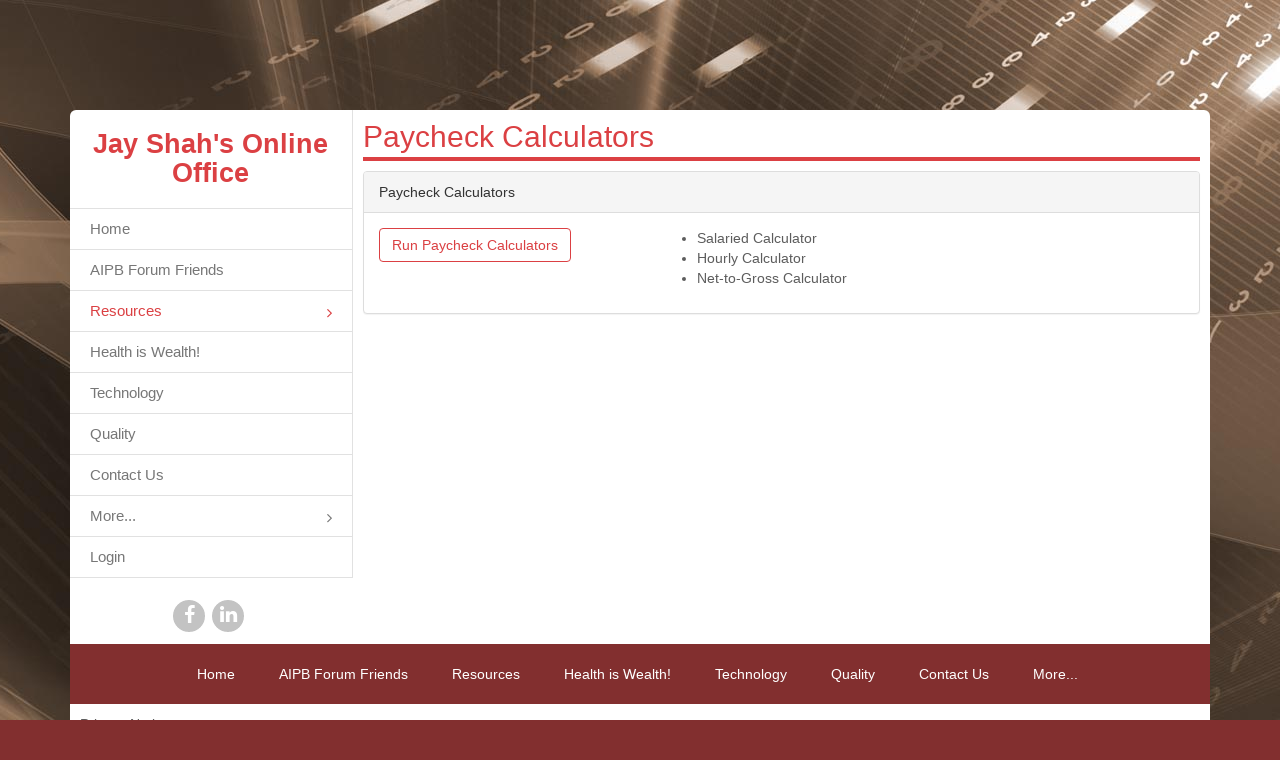

--- FILE ---
content_type: text/html
request_url: http://jaysonlineoffice.com/paycheck-calculators.html
body_size: 6098
content:
<!DOCTYPE html>
<html>
<head>
  <meta charset="utf-8">
  <meta name="viewport" content="width=device-width, initial-scale=1.0">
  
<title>Paycheck Calculators - Jay Shah&#39;s Online Office</title>
<meta name="description">
<meta name="keywords">



  <link rel="stylesheet" href="Content/theme-common.min.css?v=635479622000000000">
  

    <link rel="stylesheet" href="Content/site.min.css?v=635477592840000000">
    <link rel="stylesheet" href="Content/red.min.css?v=635463827140000000">

  <script type="text/javascript" src="Scripts/theme-modernizr.min.js"></script>
</head>
<body>
  <div class="container">
    <div class="site-container">

      <div class="row">
        <div class="col-sm-3 site-header">

          
<div class="logo-container">
  <div class="logo">
          <h1>
              <a href="home.html" title="Home page">Jay Shah&#39;s Online Office</a>
          </h1>
  </div>
</div>


          <div class="site-menu">
            
<div class="navbar navbar-default">
  <div class="navbar-header">
    <button type="button" class="navbar-toggle" data-toggle="collapse" data-target=".navbar-collapse">
      <span class="icon-bar"></span>
      <span class="icon-bar"></span>
      <span class="icon-bar"></span>
    </button>
  </div>
  <div class="navbar-collapse collapse">
    <ul class="nav navbar-nav">
        <li class="">
           <a href="home.html">Home</a>
        </li>
        <li class="">
           <a href="aipb-forum-friends.html">AIPB Forum Friends</a>
        </li>
        <li class="dropdown active">
          <a href="#" class="dropdown-toggle" data-toggle="dropdown">Resources <b class="caret"></b></a>
          <ul class="dropdown-menu">
              <li class="">
                <a href="resources.html">Resources</a>
              </li>
              <li class="">
                <a href="tax-center.html">Tax Center</a>
              </li>
              <li class="">
                <a href="check-tax-refund.html">Check Tax Refund</a>
              </li>
              <li class="">
                <a href="calendar.html">Calendar</a>
              </li>
              <li class="">
                <a href="financial-calculators.html">Fin. Calculators</a>
              </li>
              <li class="active">
                <a href="paycheck-calculators.html">Paycheck Calculators</a>
              </li>
              <li class="">
                <a href="newsletter.html">Newsletter</a>
              </li>
          </ul>
        </li>
        <li class="">
           <a href="health-is-wealth.html">Health is Wealth!</a>
        </li>
        <li class="">
           <a href="technology.html">Technology</a>
        </li>
        <li class="">
           <a href="quality.html">Quality</a>
        </li>
        <li class="">
           <a href="contact-us.html">Contact Us</a>
        </li>
        <li class="dropdown ">
          <a href="#" class="dropdown-toggle" data-toggle="dropdown">More... <b class="caret"></b></a>
          <ul class="dropdown-menu">
              <li class="">
                <a href="humor-and-philosophy.html">Humor and Philosophy</a>
              </li>
          </ul>
        </li>
      <li>
        <a href="https://www.accountantsoffice.com/AoCommon/Login/AOLogin.aspx?FirmCode=JayAnu" target="_blank">Login</a>
      </li>
    </ul>
  </div>
</div>

          </div>

          


          


<div class="social-links">
  <ul class="list-inline">
      <li><a href="https://www.facebook.com/facebook" target="_blank"><i class="fa fa-facebook fa-2x"></i></a></li>
                  <li><a href="https://www.linkedin.com/company/1337" target="_blank"><i class="fa fa-linkedin fa-2x"></i></a></li>
  </ul>
</div>



        </div>

        <div class="col-sm-9 site-content clearfix">
          


<h2>Paycheck Calculators</h2>

<div class="panel panel-default">
  <div class="panel-heading">Paycheck Calculators</div>
  <div class="panel-body">
    <div class="row">
      <div class="col-sm-4">
        <a href="http://paycheckcalculator.accountantsworld.com/" title="Paycheck Calculators" class="btn btn-default popup-link" target="_blank">
          Run Paycheck Calculators
        </a>
      </div>
      <div class="col-sm-8">
        <ul>
          <li>Salaried Calculator</li>
          <li>Hourly Calculator</li>
          <li>Net-to-Gross Calculator</li>
        </ul>
      </div>
    </div>
  </div>
</div>



        </div>
      </div>
      
      <footer>
        
<nav class="footer-menu">
  <ul class="list-inline">
      <li class="">
        <a href="home.html">Home</a>
      </li>
      <li class="">
        <a href="aipb-forum-friends.html">AIPB Forum Friends</a>
      </li>
      <li class="active">
        <a href="resources.html">Resources</a>
      </li>
      <li class="">
        <a href="health-is-wealth.html">Health is Wealth!</a>
      </li>
      <li class="">
        <a href="technology.html">Technology</a>
      </li>
      <li class="">
        <a href="quality.html">Quality</a>
      </li>
      <li class="">
        <a href="contact-us.html">Contact Us</a>
      </li>
      <li class="">
        <a href="humor-and-philosophy.html">More...</a>
      </li>
  </ul>
</nav>

        
    Privacy Notice
  
      </footer>
    </div>
  </div>

  <script type="text/javascript" src="Scripts/theme-common.min.js?v=635477620740000000"></script>

  
  <div id="awPagePopup" class="modal aw-page-popup" style="display: none;">
  <div class="modal-dialog modal-lg">
    <div class="modal-content">

      <header class="modal-header">
        <button type="button" class="close" data-dismiss="modal" aria-hidden="true">&times;</button>
        <h3 class="modal-title">Popup</h3>
      </header>

      <div class="modal-body clearfix">
        <iframe></iframe>
      </div>
    </div>
  </div>
</div>



  

</body>
</html>


--- FILE ---
content_type: text/css
request_url: http://jaysonlineoffice.com/Content/site.min.css?v=635477592840000000
body_size: 4110
content:
@import url(http://fonts.googleapis.com/css?family=Raleway:400,700,300,300italic,400italic,700italic);body{color:#5d5d5d;font-family:'Raleway','Helvetica Neue',Helvetica,Arial,sans-serif sans-serif}.site-container{background-color:#fff;-ms-border-radius:6px;border-radius:6px;margin:110px 0}.site-content>h2:first-child,.newsletter>h2:first-child{border-bottom:4px solid;padding-bottom:4px;margin:0 0 10px}.logo-container{border-right:1px solid #e1e1e1;margin-right:-5px;padding:20px 10px;text-align:center}.logo img{height:auto;max-height:145px;max-width:100%}.logo h1{font-size:190%;font-weight:bold;margin:0}.logo h2{font-size:120%;font-weight:bold;margin:5px 0 0}.site-menu .navbar-default{background-color:#fff;border:0;border-bottom:1px solid #e1e1e1;border-right:1px solid #e1e1e1;-ms-border-radius:0;border-radius:0;font-size:110%;margin-bottom:0;margin-right:-5px;min-height:inherit;padding:0}.site-menu .navbar-collapse{padding:0}.site-menu .navbar-nav{float:none}.site-menu .navbar-nav>li{border-top:1px solid #e1e1e1;width:100%}.site-menu .navbar-nav>li>a{padding:10px 20px}.site-menu .navbar-nav>.active>a,.site-menu .navbar-nav>li>a:hover,.site-menu .navbar-nav>.active>a:hover,.site-menu .navbar-nav>.open>a,.site-menu .navbar-nav>.open>a:hover,.site-menu .navbar-nav>.open>a:focus,.site-menu .navbar-nav>.active>a:focus,.site-menu .dropdown-menu>.active>a,.site-menu .dropdown-menu>.active>a:hover,.site-menu .dropdown-menu>li>a:hover,.site-menu .dropdown-menu>.active>a:focus,.site-menu .navbar-nav .open .dropdown-menu>li>a:hover,.site-menu .navbar-nav .open .dropdown-menu>.active>a,.site-menu .navbar-nav .open .dropdown-menu>.active>a:hover,.site-menu .navbar-nav .open .dropdown-menu>.active>a:focus,.site-menu .navbar-toggle:hover,.site-menu .navbar-toggle:active,.site-menu .navbar-toggle:focus{background-color:#fff}.site-menu .navbar-header{text-align:center}.site-menu .navbar-toggle{border:0;float:none;margin:0}.site-search{padding:10px 0 0 10px}.site-search .btn-default{border-color:#c3c3c3}.social-links{font-size:70%;text-align:center}.social-links li{padding:2px;text-align:center}.social-links a{-ms-border-radius:50%;border-radius:50%;background-color:#c3c3c3;color:#fff;display:inline-block;height:32px;padding-top:6px;width:32px}.social-links a:hover{color:#fff;text-decoration:none}footer{padding:0 10px 10px}footer a{color:#5d5d5d}.footer-menu{color:#fff;font-weight:400;margin:0 -10px;text-align:center}.footer-menu li{padding:20px}.footer-menu a,.footer-menu a:hover{color:#fff}.site-content .carousel{margin-bottom:10px}.section{background-color:#eee}.section-alternate{color:#fff}.section-alternate a,.section-alternate a:hover,.section-alternate a:active,.section-alternate a:focus{color:#fff;font-weight:bold}.section-full{margin:0 -10px;padding-left:10px;padding-right:10px}.section-full:before{border-left:0;position:relative}.section-alternate .bullet-icon{border-color:#fff;color:#fff}@media(max-width:767px){.site-content{padding:10px 25px}.site-menu .navbar-default,.site-header .logo-container{border-right:0;margin-right:0}.site-menu .navbar-collapse{border-top:0;overflow-x:hidden}.social-links{margin:15px 0 0 0}}@media(min-width:768px){.site-content{padding:10px 25px 10px 15px}.site-header{padding:0 0 0 15px}.social-links{margin:20px -5px 0 0}.site-menu .dropdown-menu{border:0;-webkit-box-shadow:none;-ms-box-shadow:none;box-shadow:none;float:none;-moz-min-width:inherit;-ms-min-width:inherit;-o-min-width:inherit;-webkit-min-width:inherit;min-width:inherit;position:relative;z-index:0}.site-menu .dropdown-menu>li>a{white-space:normal}.caret{border:0;font-family:FontAwesome;font-weight:normal;font-style:normal;float:right;height:auto;margin-top:-4px;margin-bottom:-4px;text-decoration:inherit;-webkit-font-smoothing:antialiased;*margin-right:.3em;margin-top:2px;vertical-align:inherit;width:auto}.caret:before{background-image:none;background-position:0 0;background-repeat:repeat;content:"";display:inline-block;height:auto;line-height:normal;text-decoration:inherit;vertical-align:baseline;width:auto}.nav-list .caret{line-height:inherit}}

--- FILE ---
content_type: text/css
request_url: http://jaysonlineoffice.com/Content/red.min.css?v=635463827140000000
body_size: 1958
content:
body{background:url(images/background-red.jpg) #822f2f center top fixed}a,.logo a{color:#db4043}a:hover,a:active,a:focus,.logo a:hover,.logo a:active,.logo a:focus{color:#822f2f}.form-control:focus{border-color:#db4043;-webkit-box-shadow:0 1px 1px rgba(0,0,0,.075) inset,0 0 8px rgba(219,64,67,.6);-ms-box-shadow:0 1px 1px rgba(0,0,0,.075) inset,0 0 8px rgba(219,64,67,.6);box-shadow:0 1px 1px rgba(0,0,0,.075) inset,0 0 8px rgba(219,64,67,.6)}.site-content>h2:first-child,.newsletter>h2:first-child{color:#db4043;border-color:#db4043}.site-menu .navbar-nav>.active>a,.site-menu .navbar-nav>li>a:hover,.site-menu .navbar-nav>.active>a:hover,.site-menu .navbar-nav>.open>a,.site-menu .navbar-nav>.open>a:hover,.site-menu .navbar-nav>.open>a:focus,.site-menu .navbar-nav>.active>a:focus,.site-menu .dropdown-menu>.active>a,.site-menu .dropdown-menu>.active>a:hover,.site-menu .dropdown-menu>li>a:hover,.site-menu .dropdown-menu>.active>a:focus,.site-menu .navbar-nav .open .dropdown-menu>li>a:hover,.site-menu .navbar-nav .open .dropdown-menu>.active>a,.site-menu .navbar-nav .open .dropdown-menu>.active>a:hover,.site-menu .navbar-nav .open .dropdown-menu>.active>a:focus{color:#db4043}.site-menu .navbar-default .navbar-toggle:hover .icon-bar,.site-menu .navbar-default .navbar-toggle:active .icon-bar,.site-menu .navbar-default .navbar-toggle:focus .icon-bar{color:#db4043}.social-links a:hover{background-color:#db4043}footer a:hover{color:#db4043}.footer-menu{background-color:#822f2f}.section-alternate{background-color:#db4043}.btn-default{border-color:#db4043;color:#db4043}.btn-default:hover,.btn-default:active,.btn-default:focus{border-color:#822f2f;color:#822f2f}.btn-primary{background-color:#db4043;border-color:#db4043}.btn-primary:hover,.btn-primary:active,.btn-primary:focus{background-color:#822f2f;border-color:#822f2f}.modal-header,.modal-header .close{background-color:#db4043;color:#fff}.bullet-icon{border-color:#db4043;color:#db4043}